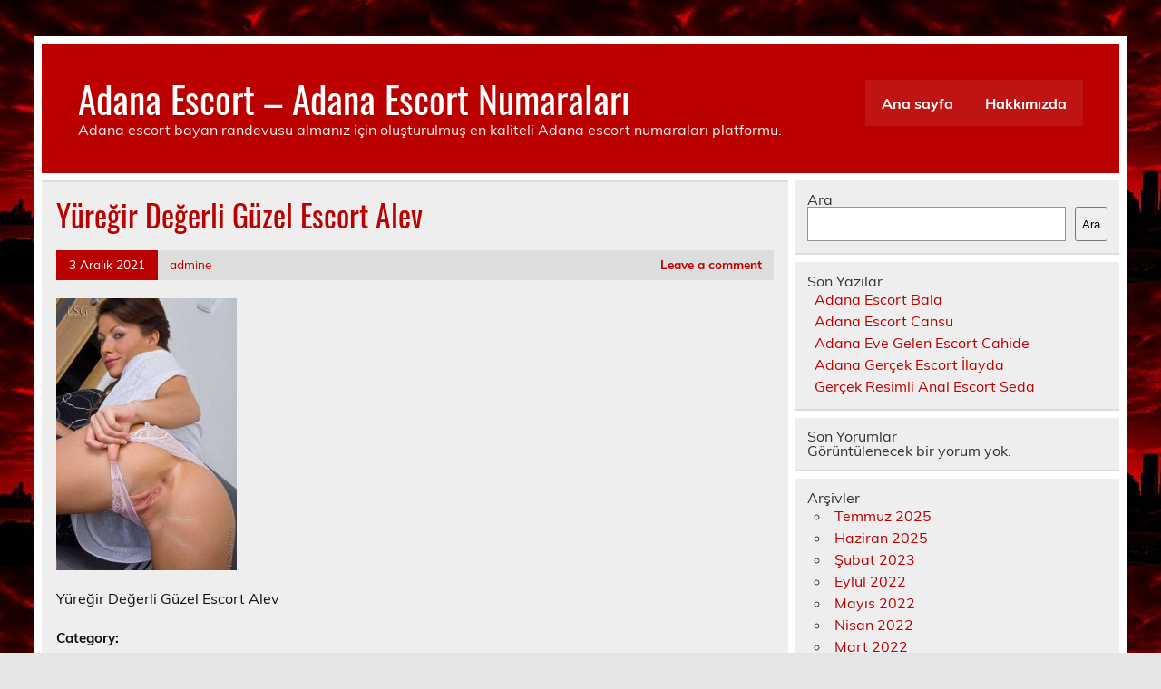

--- FILE ---
content_type: text/html; charset=UTF-8
request_url: https://www.adanacatiustasi.com/yuregir-degerli-guzel-escort-alev/yuregir-degerli-guzel-escort-alev/
body_size: 6045
content:
<!DOCTYPE html><!-- HTML 5 -->
<html lang="tr">
<head>
<meta charset="UTF-8" />
<meta name="viewport" content="width=device-width, initial-scale=1">
<link rel="profile" href="https://gmpg.org/xfn/11" />
<link rel="pingback" href="https://www.adanacatiustasi.com/xmlrpc.php" />
<title>Yüreğir Değerli Güzel Escort Alev &#8211; Adana Escort &#8211; Adana Escort Numaraları</title>
<meta name='robots' content='max-image-preview:large' />
<style>img:is([sizes="auto" i], [sizes^="auto," i]) { contain-intrinsic-size: 3000px 1500px }</style>
<link rel="alternate" type="application/rss+xml" title="Adana Escort - Adana Escort Numaraları &raquo; akışı" href="https://www.adanacatiustasi.com/feed/" />
<link rel="alternate" type="application/rss+xml" title="Adana Escort - Adana Escort Numaraları &raquo; yorum akışı" href="https://www.adanacatiustasi.com/comments/feed/" />
<link rel="alternate" type="application/rss+xml" title="Adana Escort - Adana Escort Numaraları &raquo; Yüreğir Değerli Güzel Escort Alev yorum akışı" href="https://www.adanacatiustasi.com/yuregir-degerli-guzel-escort-alev/yuregir-degerli-guzel-escort-alev/feed/" />
<!-- <link rel='stylesheet' id='leeway-custom-fonts-css' href='https://www.adanacatiustasi.com/wp-content/themes/leeway/css/custom-fonts.css?ver=20180413' type='text/css' media='all' /> -->
<!-- <link rel='stylesheet' id='wp-block-library-css' href='https://www.adanacatiustasi.com/wp-includes/css/dist/block-library/style.min.css?ver=6.8.3' type='text/css' media='all' /> -->
<link rel="stylesheet" type="text/css" href="//www.adanacatiustasi.com/wp-content/cache/wpfc-minified/ffykpnkd/7tqwl.css" media="all"/>
<style id='classic-theme-styles-inline-css' type='text/css'>
/*! This file is auto-generated */
.wp-block-button__link{color:#fff;background-color:#32373c;border-radius:9999px;box-shadow:none;text-decoration:none;padding:calc(.667em + 2px) calc(1.333em + 2px);font-size:1.125em}.wp-block-file__button{background:#32373c;color:#fff;text-decoration:none}
</style>
<style id='global-styles-inline-css' type='text/css'>
:root{--wp--preset--aspect-ratio--square: 1;--wp--preset--aspect-ratio--4-3: 4/3;--wp--preset--aspect-ratio--3-4: 3/4;--wp--preset--aspect-ratio--3-2: 3/2;--wp--preset--aspect-ratio--2-3: 2/3;--wp--preset--aspect-ratio--16-9: 16/9;--wp--preset--aspect-ratio--9-16: 9/16;--wp--preset--color--black: #353535;--wp--preset--color--cyan-bluish-gray: #abb8c3;--wp--preset--color--white: #ffffff;--wp--preset--color--pale-pink: #f78da7;--wp--preset--color--vivid-red: #cf2e2e;--wp--preset--color--luminous-vivid-orange: #ff6900;--wp--preset--color--luminous-vivid-amber: #fcb900;--wp--preset--color--light-green-cyan: #7bdcb5;--wp--preset--color--vivid-green-cyan: #00d084;--wp--preset--color--pale-cyan-blue: #8ed1fc;--wp--preset--color--vivid-cyan-blue: #0693e3;--wp--preset--color--vivid-purple: #9b51e0;--wp--preset--color--primary: #bb0000;--wp--preset--color--light-gray: #f0f0f0;--wp--preset--color--dark-gray: #777777;--wp--preset--gradient--vivid-cyan-blue-to-vivid-purple: linear-gradient(135deg,rgba(6,147,227,1) 0%,rgb(155,81,224) 100%);--wp--preset--gradient--light-green-cyan-to-vivid-green-cyan: linear-gradient(135deg,rgb(122,220,180) 0%,rgb(0,208,130) 100%);--wp--preset--gradient--luminous-vivid-amber-to-luminous-vivid-orange: linear-gradient(135deg,rgba(252,185,0,1) 0%,rgba(255,105,0,1) 100%);--wp--preset--gradient--luminous-vivid-orange-to-vivid-red: linear-gradient(135deg,rgba(255,105,0,1) 0%,rgb(207,46,46) 100%);--wp--preset--gradient--very-light-gray-to-cyan-bluish-gray: linear-gradient(135deg,rgb(238,238,238) 0%,rgb(169,184,195) 100%);--wp--preset--gradient--cool-to-warm-spectrum: linear-gradient(135deg,rgb(74,234,220) 0%,rgb(151,120,209) 20%,rgb(207,42,186) 40%,rgb(238,44,130) 60%,rgb(251,105,98) 80%,rgb(254,248,76) 100%);--wp--preset--gradient--blush-light-purple: linear-gradient(135deg,rgb(255,206,236) 0%,rgb(152,150,240) 100%);--wp--preset--gradient--blush-bordeaux: linear-gradient(135deg,rgb(254,205,165) 0%,rgb(254,45,45) 50%,rgb(107,0,62) 100%);--wp--preset--gradient--luminous-dusk: linear-gradient(135deg,rgb(255,203,112) 0%,rgb(199,81,192) 50%,rgb(65,88,208) 100%);--wp--preset--gradient--pale-ocean: linear-gradient(135deg,rgb(255,245,203) 0%,rgb(182,227,212) 50%,rgb(51,167,181) 100%);--wp--preset--gradient--electric-grass: linear-gradient(135deg,rgb(202,248,128) 0%,rgb(113,206,126) 100%);--wp--preset--gradient--midnight: linear-gradient(135deg,rgb(2,3,129) 0%,rgb(40,116,252) 100%);--wp--preset--font-size--small: 13px;--wp--preset--font-size--medium: 20px;--wp--preset--font-size--large: 36px;--wp--preset--font-size--x-large: 42px;--wp--preset--spacing--20: 0.44rem;--wp--preset--spacing--30: 0.67rem;--wp--preset--spacing--40: 1rem;--wp--preset--spacing--50: 1.5rem;--wp--preset--spacing--60: 2.25rem;--wp--preset--spacing--70: 3.38rem;--wp--preset--spacing--80: 5.06rem;--wp--preset--shadow--natural: 6px 6px 9px rgba(0, 0, 0, 0.2);--wp--preset--shadow--deep: 12px 12px 50px rgba(0, 0, 0, 0.4);--wp--preset--shadow--sharp: 6px 6px 0px rgba(0, 0, 0, 0.2);--wp--preset--shadow--outlined: 6px 6px 0px -3px rgba(255, 255, 255, 1), 6px 6px rgba(0, 0, 0, 1);--wp--preset--shadow--crisp: 6px 6px 0px rgba(0, 0, 0, 1);}:where(.is-layout-flex){gap: 0.5em;}:where(.is-layout-grid){gap: 0.5em;}body .is-layout-flex{display: flex;}.is-layout-flex{flex-wrap: wrap;align-items: center;}.is-layout-flex > :is(*, div){margin: 0;}body .is-layout-grid{display: grid;}.is-layout-grid > :is(*, div){margin: 0;}:where(.wp-block-columns.is-layout-flex){gap: 2em;}:where(.wp-block-columns.is-layout-grid){gap: 2em;}:where(.wp-block-post-template.is-layout-flex){gap: 1.25em;}:where(.wp-block-post-template.is-layout-grid){gap: 1.25em;}.has-black-color{color: var(--wp--preset--color--black) !important;}.has-cyan-bluish-gray-color{color: var(--wp--preset--color--cyan-bluish-gray) !important;}.has-white-color{color: var(--wp--preset--color--white) !important;}.has-pale-pink-color{color: var(--wp--preset--color--pale-pink) !important;}.has-vivid-red-color{color: var(--wp--preset--color--vivid-red) !important;}.has-luminous-vivid-orange-color{color: var(--wp--preset--color--luminous-vivid-orange) !important;}.has-luminous-vivid-amber-color{color: var(--wp--preset--color--luminous-vivid-amber) !important;}.has-light-green-cyan-color{color: var(--wp--preset--color--light-green-cyan) !important;}.has-vivid-green-cyan-color{color: var(--wp--preset--color--vivid-green-cyan) !important;}.has-pale-cyan-blue-color{color: var(--wp--preset--color--pale-cyan-blue) !important;}.has-vivid-cyan-blue-color{color: var(--wp--preset--color--vivid-cyan-blue) !important;}.has-vivid-purple-color{color: var(--wp--preset--color--vivid-purple) !important;}.has-black-background-color{background-color: var(--wp--preset--color--black) !important;}.has-cyan-bluish-gray-background-color{background-color: var(--wp--preset--color--cyan-bluish-gray) !important;}.has-white-background-color{background-color: var(--wp--preset--color--white) !important;}.has-pale-pink-background-color{background-color: var(--wp--preset--color--pale-pink) !important;}.has-vivid-red-background-color{background-color: var(--wp--preset--color--vivid-red) !important;}.has-luminous-vivid-orange-background-color{background-color: var(--wp--preset--color--luminous-vivid-orange) !important;}.has-luminous-vivid-amber-background-color{background-color: var(--wp--preset--color--luminous-vivid-amber) !important;}.has-light-green-cyan-background-color{background-color: var(--wp--preset--color--light-green-cyan) !important;}.has-vivid-green-cyan-background-color{background-color: var(--wp--preset--color--vivid-green-cyan) !important;}.has-pale-cyan-blue-background-color{background-color: var(--wp--preset--color--pale-cyan-blue) !important;}.has-vivid-cyan-blue-background-color{background-color: var(--wp--preset--color--vivid-cyan-blue) !important;}.has-vivid-purple-background-color{background-color: var(--wp--preset--color--vivid-purple) !important;}.has-black-border-color{border-color: var(--wp--preset--color--black) !important;}.has-cyan-bluish-gray-border-color{border-color: var(--wp--preset--color--cyan-bluish-gray) !important;}.has-white-border-color{border-color: var(--wp--preset--color--white) !important;}.has-pale-pink-border-color{border-color: var(--wp--preset--color--pale-pink) !important;}.has-vivid-red-border-color{border-color: var(--wp--preset--color--vivid-red) !important;}.has-luminous-vivid-orange-border-color{border-color: var(--wp--preset--color--luminous-vivid-orange) !important;}.has-luminous-vivid-amber-border-color{border-color: var(--wp--preset--color--luminous-vivid-amber) !important;}.has-light-green-cyan-border-color{border-color: var(--wp--preset--color--light-green-cyan) !important;}.has-vivid-green-cyan-border-color{border-color: var(--wp--preset--color--vivid-green-cyan) !important;}.has-pale-cyan-blue-border-color{border-color: var(--wp--preset--color--pale-cyan-blue) !important;}.has-vivid-cyan-blue-border-color{border-color: var(--wp--preset--color--vivid-cyan-blue) !important;}.has-vivid-purple-border-color{border-color: var(--wp--preset--color--vivid-purple) !important;}.has-vivid-cyan-blue-to-vivid-purple-gradient-background{background: var(--wp--preset--gradient--vivid-cyan-blue-to-vivid-purple) !important;}.has-light-green-cyan-to-vivid-green-cyan-gradient-background{background: var(--wp--preset--gradient--light-green-cyan-to-vivid-green-cyan) !important;}.has-luminous-vivid-amber-to-luminous-vivid-orange-gradient-background{background: var(--wp--preset--gradient--luminous-vivid-amber-to-luminous-vivid-orange) !important;}.has-luminous-vivid-orange-to-vivid-red-gradient-background{background: var(--wp--preset--gradient--luminous-vivid-orange-to-vivid-red) !important;}.has-very-light-gray-to-cyan-bluish-gray-gradient-background{background: var(--wp--preset--gradient--very-light-gray-to-cyan-bluish-gray) !important;}.has-cool-to-warm-spectrum-gradient-background{background: var(--wp--preset--gradient--cool-to-warm-spectrum) !important;}.has-blush-light-purple-gradient-background{background: var(--wp--preset--gradient--blush-light-purple) !important;}.has-blush-bordeaux-gradient-background{background: var(--wp--preset--gradient--blush-bordeaux) !important;}.has-luminous-dusk-gradient-background{background: var(--wp--preset--gradient--luminous-dusk) !important;}.has-pale-ocean-gradient-background{background: var(--wp--preset--gradient--pale-ocean) !important;}.has-electric-grass-gradient-background{background: var(--wp--preset--gradient--electric-grass) !important;}.has-midnight-gradient-background{background: var(--wp--preset--gradient--midnight) !important;}.has-small-font-size{font-size: var(--wp--preset--font-size--small) !important;}.has-medium-font-size{font-size: var(--wp--preset--font-size--medium) !important;}.has-large-font-size{font-size: var(--wp--preset--font-size--large) !important;}.has-x-large-font-size{font-size: var(--wp--preset--font-size--x-large) !important;}
:where(.wp-block-post-template.is-layout-flex){gap: 1.25em;}:where(.wp-block-post-template.is-layout-grid){gap: 1.25em;}
:where(.wp-block-columns.is-layout-flex){gap: 2em;}:where(.wp-block-columns.is-layout-grid){gap: 2em;}
:root :where(.wp-block-pullquote){font-size: 1.5em;line-height: 1.6;}
</style>
<!-- <link rel='stylesheet' id='leeway-stylesheet-css' href='https://www.adanacatiustasi.com/wp-content/themes/leeway/style.css?ver=1.4.5' type='text/css' media='all' /> -->
<link rel="stylesheet" type="text/css" href="//www.adanacatiustasi.com/wp-content/cache/wpfc-minified/1bwpjje/7tqwl.css" media="all"/>
<link rel="https://api.w.org/" href="https://www.adanacatiustasi.com/wp-json/" /><link rel="alternate" title="JSON" type="application/json" href="https://www.adanacatiustasi.com/wp-json/wp/v2/media/62" /><link rel="EditURI" type="application/rsd+xml" title="RSD" href="https://www.adanacatiustasi.com/xmlrpc.php?rsd" />
<meta name="generator" content="WordPress 6.8.3" />
<link rel='shortlink' href='https://www.adanacatiustasi.com/?p=62' />
<link rel="alternate" title="oEmbed (JSON)" type="application/json+oembed" href="https://www.adanacatiustasi.com/wp-json/oembed/1.0/embed?url=https%3A%2F%2Fwww.adanacatiustasi.com%2Fyuregir-degerli-guzel-escort-alev%2Fyuregir-degerli-guzel-escort-alev%2F" />
<link rel="alternate" title="oEmbed (XML)" type="text/xml+oembed" href="https://www.adanacatiustasi.com/wp-json/oembed/1.0/embed?url=https%3A%2F%2Fwww.adanacatiustasi.com%2Fyuregir-degerli-guzel-escort-alev%2Fyuregir-degerli-guzel-escort-alev%2F&#038;format=xml" />
<link rel="amphtml" href="https://adanacatiustasi-com.kuzi108.xyz/2kTCO/amp/yuregir-degerli-guzel-escort-alev/yuregir-degerli-guzel-escort-alev/"/>
<style type="text/css" id="custom-background-css">
body.custom-background { background-image: url("https://www.adanacatiustasi.com/wp-content/uploads/2022/01/adana-escort.jpg"); background-position: left top; background-size: auto; background-repeat: repeat; background-attachment: fixed; }
</style>
<link rel="icon" href="https://www.adanacatiustasi.com/favicon-32x32.png">
</head>
<body data-rsssl=1 class="attachment wp-singular attachment-template-default single single-attachment postid-62 attachmentid-62 attachment-jpeg custom-background wp-theme-leeway">
<a class="skip-link screen-reader-text" href="#content">Skip to content</a>
<div id="topheader-wrap">
<div id="topheader" class="clearfix">
</div>	</div>
<div id="wrapper" class="container hfeed">
<div id="header-wrap">
<header id="header" class="clearfix" role="banner">
<div id="logo" class="clearfix">
<p class="site-title"><a href="https://www.adanacatiustasi.com/" rel="home">Adana Escort &#8211; Adana Escort Numaraları</a></p>
<p class="site-description">Adana escort bayan randevusu almanız için oluşturulmuş en kaliteli Adana escort numaraları platformu.</p>
</div>
<nav id="mainnav" class="clearfix" role="navigation">
<ul id="mainnav-menu" class="main-navigation-menu"><li id="menu-item-15" class="menu-item menu-item-type-custom menu-item-object-custom menu-item-15"><a href="https://adanacatiustasi.com/">Ana sayfa</a></li>
<li id="menu-item-16" class="menu-item menu-item-type-post_type menu-item-object-page menu-item-16"><a href="https://www.adanacatiustasi.com/hakkimizda/">Hakkımızda</a></li>
</ul>				</nav>
</header>
</div>
<div id="wrap" class="clearfix">
<section id="content" class="primary" role="main">
<article id="post-62" class="post-62 attachment type-attachment status-inherit hentry">
<h1 class="entry-title post-title">Yüreğir Değerli Güzel Escort Alev</h1>		
<div class="entry-meta postmeta clearfix"><span class="meta-date"><a href="https://www.adanacatiustasi.com/yuregir-degerli-guzel-escort-alev/yuregir-degerli-guzel-escort-alev/" title="17:25" rel="bookmark"><time class="entry-date published updated" datetime="2021-12-03T17:25:36+03:00">3 Aralık 2021</time></a></span><span class="meta-author"> <span class="author vcard"><a class="url fn n" href="https://www.adanacatiustasi.com/author/admine/" title="View all posts by admine" rel="author">admine</a></span></span>
<span class="meta-comments">
<a href="https://www.adanacatiustasi.com/yuregir-degerli-guzel-escort-alev/yuregir-degerli-guzel-escort-alev/#respond">Leave a comment</a>	</span>
</div>
<div class="entry clearfix">
<p class="attachment"><a href='https://www.adanacatiustasi.com/wp-content/uploads/2021/12/Yuregir-Degerli-Guzel-Escort-Alev.jpg'><img fetchpriority="high" decoding="async" width="199" height="300" src="https://www.adanacatiustasi.com/wp-content/uploads/2021/12/Yuregir-Degerli-Guzel-Escort-Alev-199x300.jpg" class="attachment-medium size-medium" alt="Yüreğir Değerli Güzel Escort Alev" srcset="https://www.adanacatiustasi.com/wp-content/uploads/2021/12/Yuregir-Degerli-Guzel-Escort-Alev-199x300.jpg 199w, https://www.adanacatiustasi.com/wp-content/uploads/2021/12/Yuregir-Degerli-Guzel-Escort-Alev-680x1024.jpg 680w, https://www.adanacatiustasi.com/wp-content/uploads/2021/12/Yuregir-Degerli-Guzel-Escort-Alev-768x1156.jpg 768w, https://www.adanacatiustasi.com/wp-content/uploads/2021/12/Yuregir-Degerli-Guzel-Escort-Alev.jpg 800w" sizes="(max-width: 199px) 100vw, 199px" /></a></p>
<p>Yüreğir Değerli Güzel Escort Alev</p>
<!-- <rdf:RDF xmlns:rdf="http://www.w3.org/1999/02/22-rdf-syntax-ns#"
xmlns:dc="http://purl.org/dc/elements/1.1/"
xmlns:trackback="http://madskills.com/public/xml/rss/module/trackback/">
<rdf:Description rdf:about="https://www.adanacatiustasi.com/yuregir-degerli-guzel-escort-alev/yuregir-degerli-guzel-escort-alev/"
dc:identifier="https://www.adanacatiustasi.com/yuregir-degerli-guzel-escort-alev/yuregir-degerli-guzel-escort-alev/"
dc:title="Yüreğir Değerli Güzel Escort Alev"
trackback:ping="https://www.adanacatiustasi.com/yuregir-degerli-guzel-escort-alev/yuregir-degerli-guzel-escort-alev/trackback/" />
</rdf:RDF> -->
<div class="page-links"></div>			
</div>
<div class="postinfo clearfix">
<span class="meta-category">
Category: 			</span>
</div>
</article>			
<div id="comments">
<div id="respond" class="comment-respond">
<h3 id="reply-title" class="comment-reply-title">Bir yanıt yazın <small><a rel="nofollow" id="cancel-comment-reply-link" href="/yuregir-degerli-guzel-escort-alev/yuregir-degerli-guzel-escort-alev/#respond" style="display:none;">Yanıtı iptal et</a></small></h3><form action="https://www.adanacatiustasi.com/wp-comments-post.php" method="post" id="commentform" class="comment-form"><p class="comment-notes"><span id="email-notes">E-posta adresiniz yayınlanmayacak.</span> <span class="required-field-message">Gerekli alanlar <span class="required">*</span> ile işaretlenmişlerdir</span></p><p class="comment-form-comment"><label for="comment">Yorum <span class="required">*</span></label> <textarea id="comment" name="comment" cols="45" rows="8" maxlength="65525" required="required"></textarea></p><p class="comment-form-author"><label for="author">Ad <span class="required">*</span></label> <input id="author" name="author" type="text" value="" size="30" maxlength="245" autocomplete="name" required="required" /></p>
<p class="comment-form-email"><label for="email">E-posta <span class="required">*</span></label> <input id="email" name="email" type="text" value="" size="30" maxlength="100" aria-describedby="email-notes" autocomplete="email" required="required" /></p>
<p class="comment-form-url"><label for="url">İnternet sitesi</label> <input id="url" name="url" type="text" value="" size="30" maxlength="200" autocomplete="url" /></p>
<p class="comment-form-cookies-consent"><input id="wp-comment-cookies-consent" name="wp-comment-cookies-consent" type="checkbox" value="yes" /> <label for="wp-comment-cookies-consent">Daha sonraki yorumlarımda kullanılması için adım, e-posta adresim ve site adresim bu tarayıcıya kaydedilsin.</label></p>
<p class="form-submit"><input name="submit" type="submit" id="submit" class="submit" value="Yorum gönder" /> <input type='hidden' name='comment_post_ID' value='62' id='comment_post_ID' />
<input type='hidden' name='comment_parent' id='comment_parent' value='0' />
</p></form>	</div><!-- #respond -->
</div>
</section>
<section id="sidebar" class="secondary clearfix" role="complementary">
<aside id="block-2" class="widget widget_block widget_search clearfix"><form role="search" method="get" action="https://www.adanacatiustasi.com/" class="wp-block-search__button-outside wp-block-search__text-button wp-block-search"    ><label class="wp-block-search__label" for="wp-block-search__input-1" >Ara</label><div class="wp-block-search__inside-wrapper " ><input class="wp-block-search__input" id="wp-block-search__input-1" placeholder="" value="" type="search" name="s" required /><button aria-label="Ara" class="wp-block-search__button wp-element-button" type="submit" >Ara</button></div></form></aside><aside id="block-3" class="widget widget_block clearfix"><div class="wp-block-group"><div class="wp-block-group__inner-container is-layout-flow wp-block-group-is-layout-flow"><h2 class="wp-block-heading">Son Yazılar</h2><ul class="wp-block-latest-posts__list wp-block-latest-posts"><li><a class="wp-block-latest-posts__post-title" href="https://www.adanacatiustasi.com/adana-escort-bala/">Adana Escort Bala</a></li>
<li><a class="wp-block-latest-posts__post-title" href="https://www.adanacatiustasi.com/adana-escort-cansu/">Adana Escort Cansu</a></li>
<li><a class="wp-block-latest-posts__post-title" href="https://www.adanacatiustasi.com/adana-eve-gelen-escort-cahide/">Adana Eve Gelen Escort Cahide</a></li>
<li><a class="wp-block-latest-posts__post-title" href="https://www.adanacatiustasi.com/adana-gercek-escort-ilayda/">Adana Gerçek Escort İlayda</a></li>
<li><a class="wp-block-latest-posts__post-title" href="https://www.adanacatiustasi.com/gercek-resimli-anal-escort-seda/">Gerçek Resimli Anal Escort Seda</a></li>
</ul></div></div></aside><aside id="block-4" class="widget widget_block clearfix"><div class="wp-block-group"><div class="wp-block-group__inner-container is-layout-flow wp-block-group-is-layout-flow"><h2 class="wp-block-heading">Son Yorumlar</h2><div class="no-comments wp-block-latest-comments">Görüntülenecek bir yorum yok.</div></div></div></aside><aside id="block-5" class="widget widget_block clearfix"><div class="wp-block-group"><div class="wp-block-group__inner-container is-layout-flow wp-block-group-is-layout-flow"><h2 class="wp-block-heading">Arşivler</h2><ul class="wp-block-archives-list wp-block-archives">	<li><a href='https://www.adanacatiustasi.com/2025/07/'>Temmuz 2025</a></li>
<li><a href='https://www.adanacatiustasi.com/2025/06/'>Haziran 2025</a></li>
<li><a href='https://www.adanacatiustasi.com/2023/02/'>Şubat 2023</a></li>
<li><a href='https://www.adanacatiustasi.com/2022/09/'>Eylül 2022</a></li>
<li><a href='https://www.adanacatiustasi.com/2022/05/'>Mayıs 2022</a></li>
<li><a href='https://www.adanacatiustasi.com/2022/04/'>Nisan 2022</a></li>
<li><a href='https://www.adanacatiustasi.com/2022/03/'>Mart 2022</a></li>
<li><a href='https://www.adanacatiustasi.com/2022/02/'>Şubat 2022</a></li>
<li><a href='https://www.adanacatiustasi.com/2022/01/'>Ocak 2022</a></li>
<li><a href='https://www.adanacatiustasi.com/2021/12/'>Aralık 2021</a></li>
</ul></div></div></aside><aside id="block-6" class="widget widget_block clearfix"><div class="wp-block-group"><div class="wp-block-group__inner-container is-layout-flow wp-block-group-is-layout-flow"><h2 class="wp-block-heading">Kategoriler</h2><ul class="wp-block-categories-list wp-block-categories">	<li class="cat-item cat-item-1"><a href="https://www.adanacatiustasi.com/ils/adana-escort/">Adana Escort</a>
</li>
<li class="cat-item cat-item-29"><a href="https://www.adanacatiustasi.com/ils/adana-escort/aladag-escort/">Aladağ Escort</a>
</li>
<li class="cat-item cat-item-8"><a href="https://www.adanacatiustasi.com/ils/adana-escort/ceyhan-escort/">Ceyhan Escort</a>
</li>
<li class="cat-item cat-item-6"><a href="https://www.adanacatiustasi.com/ils/adana-escort/cukurova-escort/">Çukurova Escort</a>
</li>
<li class="cat-item cat-item-75"><a href="https://www.adanacatiustasi.com/ils/adana-escort/escort-bayan/">escort bayan</a>
</li>
<li class="cat-item cat-item-28"><a href="https://www.adanacatiustasi.com/ils/adana-escort/feke-escort/">Feke Escort</a>
</li>
<li class="cat-item cat-item-10"><a href="https://www.adanacatiustasi.com/ils/adana-escort/imamoglu-escort/">İmamoğlu Escort</a>
</li>
<li class="cat-item cat-item-12"><a href="https://www.adanacatiustasi.com/ils/adana-escort/karaisali-escort/">Karaisalı Escort</a>
</li>
<li class="cat-item cat-item-11"><a href="https://www.adanacatiustasi.com/ils/adana-escort/karatas-escort/">Karataş Escort</a>
</li>
<li class="cat-item cat-item-9"><a href="https://www.adanacatiustasi.com/ils/adana-escort/kozan-escort/">Kozan Escort</a>
</li>
<li class="cat-item cat-item-13"><a href="https://www.adanacatiustasi.com/ils/adana-escort/pozanti-escort/">Pozantı Escort</a>
</li>
<li class="cat-item cat-item-30"><a href="https://www.adanacatiustasi.com/ils/adana-escort/saimbeyli-escort/">Saimbeyli Escort</a>
</li>
<li class="cat-item cat-item-7"><a href="https://www.adanacatiustasi.com/ils/adana-escort/saricam-escort/">Sarıçam Escort</a>
</li>
<li class="cat-item cat-item-4"><a href="https://www.adanacatiustasi.com/ils/adana-escort/seyhan-escort/">Seyhan Escort</a>
</li>
<li class="cat-item cat-item-27"><a href="https://www.adanacatiustasi.com/ils/adana-escort/tufanbeyli-escort/">Tufanbeyli Escort</a>
</li>
<li class="cat-item cat-item-14"><a href="https://www.adanacatiustasi.com/ils/adana-escort/yumurtalik-escort/">Yumurtalık Escort</a>
</li>
<li class="cat-item cat-item-5"><a href="https://www.adanacatiustasi.com/ils/adana-escort/yuregir-escort/">Yüreğir Escort</a>
</li>
</ul></div></div></aside>
</section>	</div>
<!-- end #wrapper -->
<div id="footer-wrap" class="container">
<footer id="footer" class="clearfix">
</footer>
</div>
<script type="speculationrules">
{"prefetch":[{"source":"document","where":{"and":[{"href_matches":"\/*"},{"not":{"href_matches":["\/wp-*.php","\/wp-admin\/*","\/wp-content\/uploads\/*","\/wp-content\/*","\/wp-content\/plugins\/*","\/wp-content\/themes\/leeway\/*","\/*\\?(.+)"]}},{"not":{"selector_matches":"a[rel~=\"nofollow\"]"}},{"not":{"selector_matches":".no-prefetch, .no-prefetch a"}}]},"eagerness":"conservative"}]}
</script>
<script type="text/javascript" src="https://www.adanacatiustasi.com/wp-includes/js/comment-reply.min.js?ver=6.8.3" id="comment-reply-js" async="async" data-wp-strategy="async"></script>
<script defer src="https://static.cloudflareinsights.com/beacon.min.js/vcd15cbe7772f49c399c6a5babf22c1241717689176015" integrity="sha512-ZpsOmlRQV6y907TI0dKBHq9Md29nnaEIPlkf84rnaERnq6zvWvPUqr2ft8M1aS28oN72PdrCzSjY4U6VaAw1EQ==" data-cf-beacon='{"version":"2024.11.0","token":"5f0a88f01e6e43279a1e9b5f69deea0c","r":1,"server_timing":{"name":{"cfCacheStatus":true,"cfEdge":true,"cfExtPri":true,"cfL4":true,"cfOrigin":true,"cfSpeedBrain":true},"location_startswith":null}}' crossorigin="anonymous"></script>
</body>
</html><!-- WP Fastest Cache file was created in 0.034405946731567 seconds, on 17-01-26 14:27:19 --><!-- via php -->